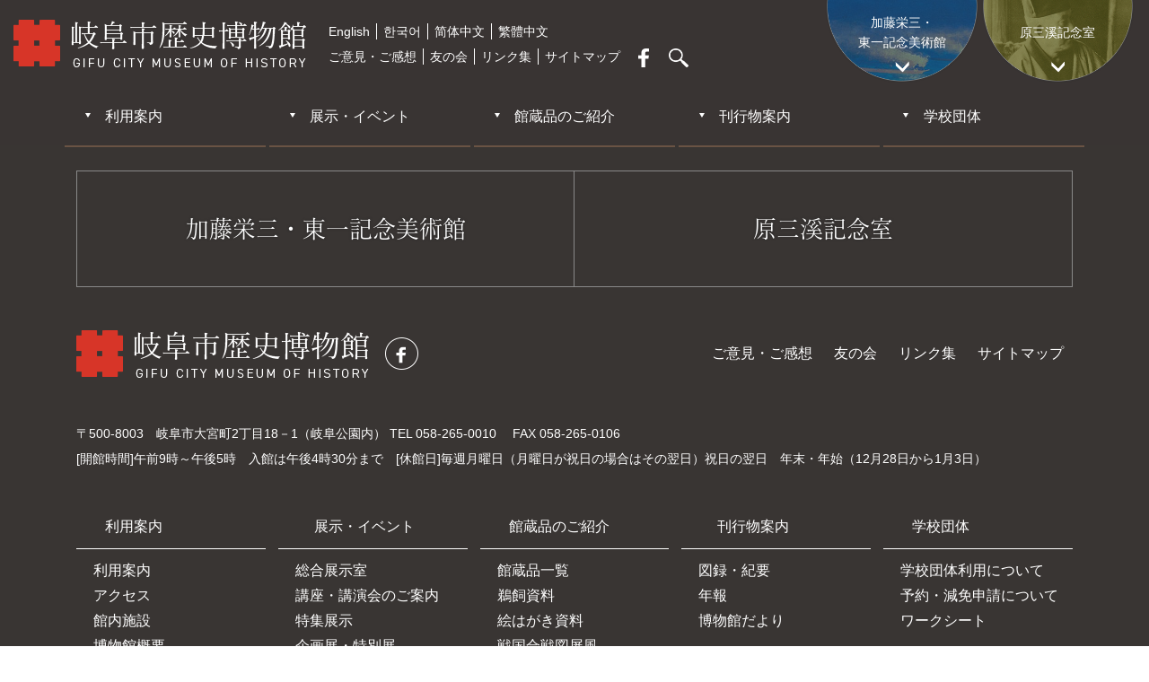

--- FILE ---
content_type: text/html; charset=UTF-8
request_url: https://www.rekihaku.gifu.gifu.jp/slide/%E5%8E%9F%E4%B8%89%E6%BA%AA%E8%A8%98%E5%BF%B5%E5%AE%A4%E3%80%80%E5%85%A5%E5%8F%A3/
body_size: 14111
content:

<!DOCTYPE html>
<html lang="ja" prefix="og: http://ogp.me/ns#"><head>
	<meta charset="utf-8">
	<meta name="viewport" content="width=device-width, initial-scale=1, shrink-to-fit=no">
	

	<meta name="format-detection" content="telephone=no">
	
		<style>img:is([sizes="auto" i], [sizes^="auto," i]) { contain-intrinsic-size: 3000px 1500px }</style>
	
		<!-- All in One SEO 4.9.3 - aioseo.com -->
		<title>原三溪記念室 入口 | 岐阜市歴史博物館</title>
	<meta name="robots" content="max-image-preview:large" />
	<meta name="author" content="admin_gmh"/>
	<link rel="canonical" href="https://www.rekihaku.gifu.gifu.jp/slide/%e5%8e%9f%e4%b8%89%e6%ba%aa%e8%a8%98%e5%bf%b5%e5%ae%a4%e3%80%80%e5%85%a5%e5%8f%a3/" />
	<meta name="generator" content="All in One SEO (AIOSEO) 4.9.3" />
		<meta property="og:locale" content="ja_JP" />
		<meta property="og:site_name" content="岐阜市歴史博物館" />
		<meta property="og:type" content="article" />
		<meta property="og:title" content="原三溪記念室 入口 | 岐阜市歴史博物館" />
		<meta property="og:url" content="https://www.rekihaku.gifu.gifu.jp/slide/%e5%8e%9f%e4%b8%89%e6%ba%aa%e8%a8%98%e5%bf%b5%e5%ae%a4%e3%80%80%e5%85%a5%e5%8f%a3/" />
		<meta property="og:image" content="https://www.rekihaku.gifu.gifu.jp/gmh/wp-content/uploads/2019/11/og-image.png" />
		<meta property="og:image:secure_url" content="https://www.rekihaku.gifu.gifu.jp/gmh/wp-content/uploads/2019/11/og-image.png" />
		<meta property="og:image:width" content="1200" />
		<meta property="og:image:height" content="630" />
		<meta property="article:published_time" content="2019-10-23T10:41:33+00:00" />
		<meta property="article:modified_time" content="2019-11-08T05:23:38+00:00" />
		<meta property="article:publisher" content="https://www.facebook.com/gifushi.rekihaku/" />
		<meta name="twitter:card" content="summary" />
		<meta name="twitter:title" content="原三溪記念室 入口 | 岐阜市歴史博物館" />
		<meta name="twitter:image" content="https://www.rekihaku.gifu.gifu.jp/gmh/wp-content/uploads/2019/11/og-image.png" />
		<script type="application/ld+json" class="aioseo-schema">
			{"@context":"https:\/\/schema.org","@graph":[{"@type":"BreadcrumbList","@id":"https:\/\/www.rekihaku.gifu.gifu.jp\/slide\/%e5%8e%9f%e4%b8%89%e6%ba%aa%e8%a8%98%e5%bf%b5%e5%ae%a4%e3%80%80%e5%85%a5%e5%8f%a3\/#breadcrumblist","itemListElement":[{"@type":"ListItem","@id":"https:\/\/www.rekihaku.gifu.gifu.jp#listItem","position":1,"name":"\u30db\u30fc\u30e0","item":"https:\/\/www.rekihaku.gifu.gifu.jp","nextItem":{"@type":"ListItem","@id":"https:\/\/www.rekihaku.gifu.gifu.jp\/slide\/#listItem","name":"\u30b9\u30e9\u30a4\u30c9"}},{"@type":"ListItem","@id":"https:\/\/www.rekihaku.gifu.gifu.jp\/slide\/#listItem","position":2,"name":"\u30b9\u30e9\u30a4\u30c9","item":"https:\/\/www.rekihaku.gifu.gifu.jp\/slide\/","nextItem":{"@type":"ListItem","@id":"https:\/\/www.rekihaku.gifu.gifu.jp\/slide_category\/harasankei\/#listItem","name":"\u539f\u4e09\u6eaa\u8a18\u5ff5\u5ba4"},"previousItem":{"@type":"ListItem","@id":"https:\/\/www.rekihaku.gifu.gifu.jp#listItem","name":"\u30db\u30fc\u30e0"}},{"@type":"ListItem","@id":"https:\/\/www.rekihaku.gifu.gifu.jp\/slide_category\/harasankei\/#listItem","position":3,"name":"\u539f\u4e09\u6eaa\u8a18\u5ff5\u5ba4","item":"https:\/\/www.rekihaku.gifu.gifu.jp\/slide_category\/harasankei\/","nextItem":{"@type":"ListItem","@id":"https:\/\/www.rekihaku.gifu.gifu.jp\/slide\/%e5%8e%9f%e4%b8%89%e6%ba%aa%e8%a8%98%e5%bf%b5%e5%ae%a4%e3%80%80%e5%85%a5%e5%8f%a3\/#listItem","name":"\u539f\u4e09\u6eaa\u8a18\u5ff5\u5ba4\u3000\u5165\u53e3"},"previousItem":{"@type":"ListItem","@id":"https:\/\/www.rekihaku.gifu.gifu.jp\/slide\/#listItem","name":"\u30b9\u30e9\u30a4\u30c9"}},{"@type":"ListItem","@id":"https:\/\/www.rekihaku.gifu.gifu.jp\/slide\/%e5%8e%9f%e4%b8%89%e6%ba%aa%e8%a8%98%e5%bf%b5%e5%ae%a4%e3%80%80%e5%85%a5%e5%8f%a3\/#listItem","position":4,"name":"\u539f\u4e09\u6eaa\u8a18\u5ff5\u5ba4\u3000\u5165\u53e3","previousItem":{"@type":"ListItem","@id":"https:\/\/www.rekihaku.gifu.gifu.jp\/slide_category\/harasankei\/#listItem","name":"\u539f\u4e09\u6eaa\u8a18\u5ff5\u5ba4"}}]},{"@type":"Organization","@id":"https:\/\/www.rekihaku.gifu.gifu.jp\/#organization","name":"\u5c90\u961c\u5e02\u6b74\u53f2\u535a\u7269\u9928","description":"\u5c90\u961c\u5e02\u306e\u6b74\u53f2\u3068\u4f1d\u7d71\u5de5\u82b8\u3092\u7d39\u4ecb\u3059\u308b\u535a\u7269\u9928\u3067\u3059\u3002","url":"https:\/\/www.rekihaku.gifu.gifu.jp\/","telephone":"+81582650010","logo":{"@type":"ImageObject","url":"https:\/\/www.rekihaku.gifu.gifu.jp\/gmh\/wp-content\/themes\/rekihaku\/img\/common\/apple-touch-icon.png","@id":"https:\/\/www.rekihaku.gifu.gifu.jp\/slide\/%e5%8e%9f%e4%b8%89%e6%ba%aa%e8%a8%98%e5%bf%b5%e5%ae%a4%e3%80%80%e5%85%a5%e5%8f%a3\/#organizationLogo"},"image":{"@id":"https:\/\/www.rekihaku.gifu.gifu.jp\/slide\/%e5%8e%9f%e4%b8%89%e6%ba%aa%e8%a8%98%e5%bf%b5%e5%ae%a4%e3%80%80%e5%85%a5%e5%8f%a3\/#organizationLogo"},"sameAs":["https:\/\/www.facebook.com\/gifushi.rekihaku\/"]},{"@type":"Person","@id":"https:\/\/www.rekihaku.gifu.gifu.jp\/author\/admin_gmh\/#author","url":"https:\/\/www.rekihaku.gifu.gifu.jp\/author\/admin_gmh\/","name":"admin_gmh","image":{"@type":"ImageObject","@id":"https:\/\/www.rekihaku.gifu.gifu.jp\/slide\/%e5%8e%9f%e4%b8%89%e6%ba%aa%e8%a8%98%e5%bf%b5%e5%ae%a4%e3%80%80%e5%85%a5%e5%8f%a3\/#authorImage","url":"https:\/\/secure.gravatar.com\/avatar\/f0026af3f6e803248effbd322e116ada654315591630b08dd25d126a631b98ba?s=96&d=mm&r=g","width":96,"height":96,"caption":"admin_gmh"}},{"@type":"WebPage","@id":"https:\/\/www.rekihaku.gifu.gifu.jp\/slide\/%e5%8e%9f%e4%b8%89%e6%ba%aa%e8%a8%98%e5%bf%b5%e5%ae%a4%e3%80%80%e5%85%a5%e5%8f%a3\/#webpage","url":"https:\/\/www.rekihaku.gifu.gifu.jp\/slide\/%e5%8e%9f%e4%b8%89%e6%ba%aa%e8%a8%98%e5%bf%b5%e5%ae%a4%e3%80%80%e5%85%a5%e5%8f%a3\/","name":"\u539f\u4e09\u6eaa\u8a18\u5ff5\u5ba4 \u5165\u53e3 | \u5c90\u961c\u5e02\u6b74\u53f2\u535a\u7269\u9928","inLanguage":"ja","isPartOf":{"@id":"https:\/\/www.rekihaku.gifu.gifu.jp\/#website"},"breadcrumb":{"@id":"https:\/\/www.rekihaku.gifu.gifu.jp\/slide\/%e5%8e%9f%e4%b8%89%e6%ba%aa%e8%a8%98%e5%bf%b5%e5%ae%a4%e3%80%80%e5%85%a5%e5%8f%a3\/#breadcrumblist"},"author":{"@id":"https:\/\/www.rekihaku.gifu.gifu.jp\/author\/admin_gmh\/#author"},"creator":{"@id":"https:\/\/www.rekihaku.gifu.gifu.jp\/author\/admin_gmh\/#author"},"datePublished":"2019-10-23T19:41:33+09:00","dateModified":"2019-11-08T14:23:38+09:00"},{"@type":"WebSite","@id":"https:\/\/www.rekihaku.gifu.gifu.jp\/#website","url":"https:\/\/www.rekihaku.gifu.gifu.jp\/","name":"\u5c90\u961c\u5e02\u6b74\u53f2\u535a\u7269\u9928","description":"\u5c90\u961c\u5e02\u306e\u6b74\u53f2\u3068\u4f1d\u7d71\u5de5\u82b8\u3092\u7d39\u4ecb\u3059\u308b\u535a\u7269\u9928\u3067\u3059\u3002","inLanguage":"ja","publisher":{"@id":"https:\/\/www.rekihaku.gifu.gifu.jp\/#organization"}}]}
		</script>
		<!-- All in One SEO -->

<script type="text/javascript">
/* <![CDATA[ */
window._wpemojiSettings = {"baseUrl":"https:\/\/s.w.org\/images\/core\/emoji\/16.0.1\/72x72\/","ext":".png","svgUrl":"https:\/\/s.w.org\/images\/core\/emoji\/16.0.1\/svg\/","svgExt":".svg","source":{"concatemoji":"https:\/\/www.rekihaku.gifu.gifu.jp\/gmh\/wp-includes\/js\/wp-emoji-release.min.js?ver=6.8.3"}};
/*! This file is auto-generated */
!function(s,n){var o,i,e;function c(e){try{var t={supportTests:e,timestamp:(new Date).valueOf()};sessionStorage.setItem(o,JSON.stringify(t))}catch(e){}}function p(e,t,n){e.clearRect(0,0,e.canvas.width,e.canvas.height),e.fillText(t,0,0);var t=new Uint32Array(e.getImageData(0,0,e.canvas.width,e.canvas.height).data),a=(e.clearRect(0,0,e.canvas.width,e.canvas.height),e.fillText(n,0,0),new Uint32Array(e.getImageData(0,0,e.canvas.width,e.canvas.height).data));return t.every(function(e,t){return e===a[t]})}function u(e,t){e.clearRect(0,0,e.canvas.width,e.canvas.height),e.fillText(t,0,0);for(var n=e.getImageData(16,16,1,1),a=0;a<n.data.length;a++)if(0!==n.data[a])return!1;return!0}function f(e,t,n,a){switch(t){case"flag":return n(e,"\ud83c\udff3\ufe0f\u200d\u26a7\ufe0f","\ud83c\udff3\ufe0f\u200b\u26a7\ufe0f")?!1:!n(e,"\ud83c\udde8\ud83c\uddf6","\ud83c\udde8\u200b\ud83c\uddf6")&&!n(e,"\ud83c\udff4\udb40\udc67\udb40\udc62\udb40\udc65\udb40\udc6e\udb40\udc67\udb40\udc7f","\ud83c\udff4\u200b\udb40\udc67\u200b\udb40\udc62\u200b\udb40\udc65\u200b\udb40\udc6e\u200b\udb40\udc67\u200b\udb40\udc7f");case"emoji":return!a(e,"\ud83e\udedf")}return!1}function g(e,t,n,a){var r="undefined"!=typeof WorkerGlobalScope&&self instanceof WorkerGlobalScope?new OffscreenCanvas(300,150):s.createElement("canvas"),o=r.getContext("2d",{willReadFrequently:!0}),i=(o.textBaseline="top",o.font="600 32px Arial",{});return e.forEach(function(e){i[e]=t(o,e,n,a)}),i}function t(e){var t=s.createElement("script");t.src=e,t.defer=!0,s.head.appendChild(t)}"undefined"!=typeof Promise&&(o="wpEmojiSettingsSupports",i=["flag","emoji"],n.supports={everything:!0,everythingExceptFlag:!0},e=new Promise(function(e){s.addEventListener("DOMContentLoaded",e,{once:!0})}),new Promise(function(t){var n=function(){try{var e=JSON.parse(sessionStorage.getItem(o));if("object"==typeof e&&"number"==typeof e.timestamp&&(new Date).valueOf()<e.timestamp+604800&&"object"==typeof e.supportTests)return e.supportTests}catch(e){}return null}();if(!n){if("undefined"!=typeof Worker&&"undefined"!=typeof OffscreenCanvas&&"undefined"!=typeof URL&&URL.createObjectURL&&"undefined"!=typeof Blob)try{var e="postMessage("+g.toString()+"("+[JSON.stringify(i),f.toString(),p.toString(),u.toString()].join(",")+"));",a=new Blob([e],{type:"text/javascript"}),r=new Worker(URL.createObjectURL(a),{name:"wpTestEmojiSupports"});return void(r.onmessage=function(e){c(n=e.data),r.terminate(),t(n)})}catch(e){}c(n=g(i,f,p,u))}t(n)}).then(function(e){for(var t in e)n.supports[t]=e[t],n.supports.everything=n.supports.everything&&n.supports[t],"flag"!==t&&(n.supports.everythingExceptFlag=n.supports.everythingExceptFlag&&n.supports[t]);n.supports.everythingExceptFlag=n.supports.everythingExceptFlag&&!n.supports.flag,n.DOMReady=!1,n.readyCallback=function(){n.DOMReady=!0}}).then(function(){return e}).then(function(){var e;n.supports.everything||(n.readyCallback(),(e=n.source||{}).concatemoji?t(e.concatemoji):e.wpemoji&&e.twemoji&&(t(e.twemoji),t(e.wpemoji)))}))}((window,document),window._wpemojiSettings);
/* ]]> */
</script>
<style id='wp-emoji-styles-inline-css' type='text/css'>

	img.wp-smiley, img.emoji {
		display: inline !important;
		border: none !important;
		box-shadow: none !important;
		height: 1em !important;
		width: 1em !important;
		margin: 0 0.07em !important;
		vertical-align: -0.1em !important;
		background: none !important;
		padding: 0 !important;
	}
</style>
<link rel='stylesheet' id='wp-block-library-css' href='https://www.rekihaku.gifu.gifu.jp/gmh/wp-includes/css/dist/block-library/style.min.css?ver=6.8.3' type='text/css' media='all' />
<style id='classic-theme-styles-inline-css' type='text/css'>
/*! This file is auto-generated */
.wp-block-button__link{color:#fff;background-color:#32373c;border-radius:9999px;box-shadow:none;text-decoration:none;padding:calc(.667em + 2px) calc(1.333em + 2px);font-size:1.125em}.wp-block-file__button{background:#32373c;color:#fff;text-decoration:none}
</style>
<link rel='stylesheet' id='aioseo/css/src/vue/standalone/blocks/table-of-contents/global.scss-css' href='https://www.rekihaku.gifu.gifu.jp/gmh/wp-content/plugins/all-in-one-seo-pack/dist/Lite/assets/css/table-of-contents/global.e90f6d47.css?ver=4.9.3' type='text/css' media='all' />
<style id='xo-event-calendar-event-calendar-style-inline-css' type='text/css'>
.xo-event-calendar{font-family:Helvetica Neue,Helvetica,Hiragino Kaku Gothic ProN,Meiryo,MS PGothic,sans-serif;overflow:auto;position:relative}.xo-event-calendar td,.xo-event-calendar th{padding:0!important}.xo-event-calendar .calendar:nth-child(n+2) .month-next,.xo-event-calendar .calendar:nth-child(n+2) .month-prev{visibility:hidden}.xo-event-calendar table{background-color:transparent;border-collapse:separate;border-spacing:0;color:#333;margin:0;padding:0;table-layout:fixed;width:100%}.xo-event-calendar table caption,.xo-event-calendar table tbody,.xo-event-calendar table td,.xo-event-calendar table tfoot,.xo-event-calendar table th,.xo-event-calendar table thead,.xo-event-calendar table tr{background:transparent;border:0;margin:0;opacity:1;outline:0;padding:0;vertical-align:baseline}.xo-event-calendar table table tr{display:table-row}.xo-event-calendar table table td,.xo-event-calendar table table th{display:table-cell;padding:0}.xo-event-calendar table.xo-month{border:1px solid #ccc;border-right-width:0;margin:0 0 8px;padding:0}.xo-event-calendar table.xo-month td,.xo-event-calendar table.xo-month th{background-color:#fff;border:1px solid #ccc;padding:0}.xo-event-calendar table.xo-month caption{caption-side:top}.xo-event-calendar table.xo-month .month-header{display:flex;flex-flow:wrap;justify-content:center;margin:4px 0}.xo-event-calendar table.xo-month .month-header>span{flex-grow:1;text-align:center}.xo-event-calendar table.xo-month button{background-color:transparent;border:0;box-shadow:none;color:#333;cursor:pointer;margin:0;overflow:hidden;padding:0;text-shadow:none;width:38px}.xo-event-calendar table.xo-month button[disabled]{cursor:default;opacity:.3}.xo-event-calendar table.xo-month button>span{text-align:center;vertical-align:middle}.xo-event-calendar table.xo-month button span.nav-prev{border-bottom:2px solid #333;border-left:2px solid #333;display:inline-block;font-size:0;height:13px;transform:rotate(45deg);width:13px}.xo-event-calendar table.xo-month button span.nav-next{border-right:2px solid #333;border-top:2px solid #333;display:inline-block;font-size:0;height:13px;transform:rotate(45deg);width:13px}.xo-event-calendar table.xo-month button:hover span.nav-next,.xo-event-calendar table.xo-month button:hover span.nav-prev{border-width:3px}.xo-event-calendar table.xo-month>thead th{border-width:0 1px 0 0;color:#333;font-size:.9em;font-weight:700;padding:1px 0;text-align:center}.xo-event-calendar table.xo-month>thead th.sunday{color:#d00}.xo-event-calendar table.xo-month>thead th.saturday{color:#00d}.xo-event-calendar table.xo-month .month-week{border:0;overflow:hidden;padding:0;position:relative;width:100%}.xo-event-calendar table.xo-month .month-week table{border:0;margin:0;padding:0}.xo-event-calendar table.xo-month .month-dayname{border-width:1px 0 0 1px;bottom:0;left:0;position:absolute;right:0;top:0}.xo-event-calendar table.xo-month .month-dayname td{border-width:1px 1px 0 0;padding:0}.xo-event-calendar table.xo-month .month-dayname td div{border-width:1px 1px 0 0;font-size:100%;height:1000px;line-height:1.2em;padding:4px;text-align:right}.xo-event-calendar table.xo-month .month-dayname td div.other-month{opacity:.6}.xo-event-calendar table.xo-month .month-dayname td div.today{color:#00d;font-weight:700}.xo-event-calendar table.xo-month .month-dayname-space{height:1.5em;position:relative;top:0}.xo-event-calendar table.xo-month .month-event{background-color:transparent;position:relative;top:0}.xo-event-calendar table.xo-month .month-event td{background-color:transparent;border-width:0 1px 0 0;padding:0 1px 2px}.xo-event-calendar table.xo-month .month-event-space{background-color:transparent;height:1.5em}.xo-event-calendar table.xo-month .month-event-space td{border-width:0 1px 0 0}.xo-event-calendar table.xo-month .month-event tr,.xo-event-calendar table.xo-month .month-event-space tr{background-color:transparent}.xo-event-calendar table.xo-month .month-event-title{background-color:#ccc;border-radius:3px;color:#666;display:block;font-size:.8em;margin:1px;overflow:hidden;padding:0 4px;text-align:left;white-space:nowrap}.xo-event-calendar p.holiday-title{font-size:90%;margin:0;padding:2px 0;vertical-align:middle}.xo-event-calendar p.holiday-title span{border:1px solid #ccc;margin:0 6px 0 0;padding:0 0 0 18px}.xo-event-calendar .loading-animation{left:50%;margin:-20px 0 0 -20px;position:absolute;top:50%}@media(min-width:600px){.xo-event-calendar .calendars.columns-2{-moz-column-gap:15px;column-gap:15px;display:grid;grid-template-columns:repeat(2,1fr);row-gap:5px}.xo-event-calendar .calendars.columns-2 .month-next,.xo-event-calendar .calendars.columns-2 .month-prev{visibility:hidden}.xo-event-calendar .calendars.columns-2 .calendar:first-child .month-prev,.xo-event-calendar .calendars.columns-2 .calendar:nth-child(2) .month-next{visibility:visible}.xo-event-calendar .calendars.columns-3{-moz-column-gap:15px;column-gap:15px;display:grid;grid-template-columns:repeat(3,1fr);row-gap:5px}.xo-event-calendar .calendars.columns-3 .month-next,.xo-event-calendar .calendars.columns-3 .month-prev{visibility:hidden}.xo-event-calendar .calendars.columns-3 .calendar:first-child .month-prev,.xo-event-calendar .calendars.columns-3 .calendar:nth-child(3) .month-next{visibility:visible}.xo-event-calendar .calendars.columns-4{-moz-column-gap:15px;column-gap:15px;display:grid;grid-template-columns:repeat(4,1fr);row-gap:5px}.xo-event-calendar .calendars.columns-4 .month-next,.xo-event-calendar .calendars.columns-4 .month-prev{visibility:hidden}.xo-event-calendar .calendars.columns-4 .calendar:first-child .month-prev,.xo-event-calendar .calendars.columns-4 .calendar:nth-child(4) .month-next{visibility:visible}}.xo-event-calendar.xo-calendar-loading .xo-months{opacity:.5}.xo-event-calendar.xo-calendar-loading .loading-animation{animation:loadingCircRot .8s linear infinite;border:5px solid rgba(0,0,0,.2);border-radius:50%;border-top-color:#4285f4;height:40px;width:40px}@keyframes loadingCircRot{0%{transform:rotate(0deg)}to{transform:rotate(359deg)}}.xo-event-calendar.is-style-legacy table.xo-month .month-header>span{font-size:120%;line-height:28px}.xo-event-calendar.is-style-regular table.xo-month button:not(:hover):not(:active):not(.has-background){background-color:transparent;color:#333}.xo-event-calendar.is-style-regular table.xo-month button>span{text-align:center;vertical-align:middle}.xo-event-calendar.is-style-regular table.xo-month button>span:not(.dashicons){font-size:2em;overflow:hidden;text-indent:100%;white-space:nowrap}.xo-event-calendar.is-style-regular table.xo-month .month-next,.xo-event-calendar.is-style-regular table.xo-month .month-prev{height:2em;width:2em}.xo-event-calendar.is-style-regular table.xo-month .month-header{align-items:center;display:flex;justify-content:center;padding:.2em 0}.xo-event-calendar.is-style-regular table.xo-month .month-header .calendar-caption{flex-grow:1}.xo-event-calendar.is-style-regular table.xo-month .month-header>span{font-size:1.1em}.xo-event-calendar.is-style-regular table.xo-month>thead th{background:#fafafa;font-size:.8em}.xo-event-calendar.is-style-regular table.xo-month .month-dayname td div{font-size:1em;padding:.2em}.xo-event-calendar.is-style-regular table.xo-month .month-dayname td div.today{color:#339;font-weight:700}.xo-event-calendar.is-style-regular .holiday-titles{display:inline-flex;flex-wrap:wrap;gap:.25em 1em}.xo-event-calendar.is-style-regular p.holiday-title{font-size:.875em;margin:0 0 .5em}.xo-event-calendar.is-style-regular p.holiday-title span{margin:0 .25em 0 0;padding:0 0 0 1.25em}

</style>
<style id='xo-event-calendar-simple-calendar-style-inline-css' type='text/css'>
.xo-simple-calendar{box-sizing:border-box;font-family:Helvetica Neue,Helvetica,Hiragino Kaku Gothic ProN,Meiryo,MS PGothic,sans-serif;margin:0;padding:0;position:relative}.xo-simple-calendar td,.xo-simple-calendar th{padding:0!important}.xo-simple-calendar .calendar:nth-child(n+2) .month-next,.xo-simple-calendar .calendar:nth-child(n+2) .month-prev{visibility:hidden}.xo-simple-calendar .calendar table.month{border:0;border-collapse:separate;border-spacing:1px;box-sizing:border-box;margin:0 0 .5em;min-width:auto;outline:0;padding:0;table-layout:fixed;width:100%}.xo-simple-calendar .calendar table.month caption,.xo-simple-calendar .calendar table.month tbody,.xo-simple-calendar .calendar table.month td,.xo-simple-calendar .calendar table.month tfoot,.xo-simple-calendar .calendar table.month th,.xo-simple-calendar .calendar table.month thead,.xo-simple-calendar .calendar table.month tr{background:transparent;border:0;margin:0;opacity:1;outline:0;padding:0;vertical-align:baseline}.xo-simple-calendar .calendar table.month caption{caption-side:top;font-size:1.1em}.xo-simple-calendar .calendar table.month .month-header{align-items:center;display:flex;justify-content:center;width:100%}.xo-simple-calendar .calendar table.month .month-header .month-title{flex-grow:1;font-size:1em;font-weight:400;letter-spacing:.1em;line-height:1em;padding:0;text-align:center}.xo-simple-calendar .calendar table.month .month-header button{background:none;background-color:transparent;border:0;font-size:1.4em;line-height:1.4em;margin:0;outline-offset:0;padding:0;width:1.4em}.xo-simple-calendar .calendar table.month .month-header button:not(:hover):not(:active):not(.has-background){background-color:transparent}.xo-simple-calendar .calendar table.month .month-header button:hover{opacity:.6}.xo-simple-calendar .calendar table.month .month-header button:disabled{cursor:auto;opacity:.3}.xo-simple-calendar .calendar table.month .month-header .month-next,.xo-simple-calendar .calendar table.month .month-header .month-prev{background-color:transparent;color:#333;cursor:pointer}.xo-simple-calendar .calendar table.month tr{background:transparent;border:0;outline:0}.xo-simple-calendar .calendar table.month td,.xo-simple-calendar .calendar table.month th{background:transparent;border:0;outline:0;text-align:center;vertical-align:middle;word-break:normal}.xo-simple-calendar .calendar table.month th{font-size:.8em;font-weight:700}.xo-simple-calendar .calendar table.month td{font-size:1em;font-weight:400}.xo-simple-calendar .calendar table.month .day.holiday{color:#333}.xo-simple-calendar .calendar table.month .day.other{opacity:.3}.xo-simple-calendar .calendar table.month .day>span{box-sizing:border-box;display:inline-block;padding:.2em;width:100%}.xo-simple-calendar .calendar table.month th>span{color:#333}.xo-simple-calendar .calendar table.month .day.sun>span,.xo-simple-calendar .calendar table.month th.sun>span{color:#ec0220}.xo-simple-calendar .calendar table.month .day.sat>span,.xo-simple-calendar .calendar table.month th.sat>span{color:#0069de}.xo-simple-calendar .calendars-footer{margin:.5em;padding:0}.xo-simple-calendar .calendars-footer ul.holiday-titles{border:0;display:inline-flex;flex-wrap:wrap;gap:.25em 1em;margin:0;outline:0;padding:0}.xo-simple-calendar .calendars-footer ul.holiday-titles li{border:0;list-style:none;margin:0;outline:0;padding:0}.xo-simple-calendar .calendars-footer ul.holiday-titles li:after,.xo-simple-calendar .calendars-footer ul.holiday-titles li:before{content:none}.xo-simple-calendar .calendars-footer ul.holiday-titles .mark{border-radius:50%;display:inline-block;height:1.2em;vertical-align:middle;width:1.2em}.xo-simple-calendar .calendars-footer ul.holiday-titles .title{font-size:.7em;vertical-align:middle}@media(min-width:600px){.xo-simple-calendar .calendars.columns-2{-moz-column-gap:15px;column-gap:15px;display:grid;grid-template-columns:repeat(2,1fr);row-gap:5px}.xo-simple-calendar .calendars.columns-2 .month-next,.xo-simple-calendar .calendars.columns-2 .month-prev{visibility:hidden}.xo-simple-calendar .calendars.columns-2 .calendar:first-child .month-prev,.xo-simple-calendar .calendars.columns-2 .calendar:nth-child(2) .month-next{visibility:visible}.xo-simple-calendar .calendars.columns-3{-moz-column-gap:15px;column-gap:15px;display:grid;grid-template-columns:repeat(3,1fr);row-gap:5px}.xo-simple-calendar .calendars.columns-3 .month-next,.xo-simple-calendar .calendars.columns-3 .month-prev{visibility:hidden}.xo-simple-calendar .calendars.columns-3 .calendar:first-child .month-prev,.xo-simple-calendar .calendars.columns-3 .calendar:nth-child(3) .month-next{visibility:visible}.xo-simple-calendar .calendars.columns-4{-moz-column-gap:15px;column-gap:15px;display:grid;grid-template-columns:repeat(4,1fr);row-gap:5px}.xo-simple-calendar .calendars.columns-4 .month-next,.xo-simple-calendar .calendars.columns-4 .month-prev{visibility:hidden}.xo-simple-calendar .calendars.columns-4 .calendar:first-child .month-prev,.xo-simple-calendar .calendars.columns-4 .calendar:nth-child(4) .month-next{visibility:visible}}.xo-simple-calendar .calendar-loading-animation{left:50%;margin:-20px 0 0 -20px;position:absolute;top:50%}.xo-simple-calendar.xo-calendar-loading .calendars{opacity:.3}.xo-simple-calendar.xo-calendar-loading .calendar-loading-animation{animation:SimpleCalendarLoadingCircRot .8s linear infinite;border:5px solid rgba(0,0,0,.2);border-radius:50%;border-top-color:#4285f4;height:40px;width:40px}@keyframes SimpleCalendarLoadingCircRot{0%{transform:rotate(0deg)}to{transform:rotate(359deg)}}.xo-simple-calendar.is-style-regular table.month{border-collapse:collapse;border-spacing:0}.xo-simple-calendar.is-style-regular table.month tr{border:0}.xo-simple-calendar.is-style-regular table.month .day>span{border-radius:50%;line-height:2em;padding:.1em;width:2.2em}.xo-simple-calendar.is-style-frame table.month{background:transparent;border-collapse:collapse;border-spacing:0}.xo-simple-calendar.is-style-frame table.month thead tr{background:#eee}.xo-simple-calendar.is-style-frame table.month tbody tr{background:#fff}.xo-simple-calendar.is-style-frame table.month td,.xo-simple-calendar.is-style-frame table.month th{border:1px solid #ccc}.xo-simple-calendar.is-style-frame .calendars-footer{margin:8px 0}.xo-simple-calendar.is-style-frame .calendars-footer ul.holiday-titles .mark{border:1px solid #ccc;border-radius:0}

</style>
<style id='global-styles-inline-css' type='text/css'>
:root{--wp--preset--aspect-ratio--square: 1;--wp--preset--aspect-ratio--4-3: 4/3;--wp--preset--aspect-ratio--3-4: 3/4;--wp--preset--aspect-ratio--3-2: 3/2;--wp--preset--aspect-ratio--2-3: 2/3;--wp--preset--aspect-ratio--16-9: 16/9;--wp--preset--aspect-ratio--9-16: 9/16;--wp--preset--color--black: #000000;--wp--preset--color--cyan-bluish-gray: #abb8c3;--wp--preset--color--white: #ffffff;--wp--preset--color--pale-pink: #f78da7;--wp--preset--color--vivid-red: #cf2e2e;--wp--preset--color--luminous-vivid-orange: #ff6900;--wp--preset--color--luminous-vivid-amber: #fcb900;--wp--preset--color--light-green-cyan: #7bdcb5;--wp--preset--color--vivid-green-cyan: #00d084;--wp--preset--color--pale-cyan-blue: #8ed1fc;--wp--preset--color--vivid-cyan-blue: #0693e3;--wp--preset--color--vivid-purple: #9b51e0;--wp--preset--gradient--vivid-cyan-blue-to-vivid-purple: linear-gradient(135deg,rgba(6,147,227,1) 0%,rgb(155,81,224) 100%);--wp--preset--gradient--light-green-cyan-to-vivid-green-cyan: linear-gradient(135deg,rgb(122,220,180) 0%,rgb(0,208,130) 100%);--wp--preset--gradient--luminous-vivid-amber-to-luminous-vivid-orange: linear-gradient(135deg,rgba(252,185,0,1) 0%,rgba(255,105,0,1) 100%);--wp--preset--gradient--luminous-vivid-orange-to-vivid-red: linear-gradient(135deg,rgba(255,105,0,1) 0%,rgb(207,46,46) 100%);--wp--preset--gradient--very-light-gray-to-cyan-bluish-gray: linear-gradient(135deg,rgb(238,238,238) 0%,rgb(169,184,195) 100%);--wp--preset--gradient--cool-to-warm-spectrum: linear-gradient(135deg,rgb(74,234,220) 0%,rgb(151,120,209) 20%,rgb(207,42,186) 40%,rgb(238,44,130) 60%,rgb(251,105,98) 80%,rgb(254,248,76) 100%);--wp--preset--gradient--blush-light-purple: linear-gradient(135deg,rgb(255,206,236) 0%,rgb(152,150,240) 100%);--wp--preset--gradient--blush-bordeaux: linear-gradient(135deg,rgb(254,205,165) 0%,rgb(254,45,45) 50%,rgb(107,0,62) 100%);--wp--preset--gradient--luminous-dusk: linear-gradient(135deg,rgb(255,203,112) 0%,rgb(199,81,192) 50%,rgb(65,88,208) 100%);--wp--preset--gradient--pale-ocean: linear-gradient(135deg,rgb(255,245,203) 0%,rgb(182,227,212) 50%,rgb(51,167,181) 100%);--wp--preset--gradient--electric-grass: linear-gradient(135deg,rgb(202,248,128) 0%,rgb(113,206,126) 100%);--wp--preset--gradient--midnight: linear-gradient(135deg,rgb(2,3,129) 0%,rgb(40,116,252) 100%);--wp--preset--font-size--small: 13px;--wp--preset--font-size--medium: 20px;--wp--preset--font-size--large: 36px;--wp--preset--font-size--x-large: 42px;--wp--preset--spacing--20: 0.44rem;--wp--preset--spacing--30: 0.67rem;--wp--preset--spacing--40: 1rem;--wp--preset--spacing--50: 1.5rem;--wp--preset--spacing--60: 2.25rem;--wp--preset--spacing--70: 3.38rem;--wp--preset--spacing--80: 5.06rem;--wp--preset--shadow--natural: 6px 6px 9px rgba(0, 0, 0, 0.2);--wp--preset--shadow--deep: 12px 12px 50px rgba(0, 0, 0, 0.4);--wp--preset--shadow--sharp: 6px 6px 0px rgba(0, 0, 0, 0.2);--wp--preset--shadow--outlined: 6px 6px 0px -3px rgba(255, 255, 255, 1), 6px 6px rgba(0, 0, 0, 1);--wp--preset--shadow--crisp: 6px 6px 0px rgba(0, 0, 0, 1);}:where(.is-layout-flex){gap: 0.5em;}:where(.is-layout-grid){gap: 0.5em;}body .is-layout-flex{display: flex;}.is-layout-flex{flex-wrap: wrap;align-items: center;}.is-layout-flex > :is(*, div){margin: 0;}body .is-layout-grid{display: grid;}.is-layout-grid > :is(*, div){margin: 0;}:where(.wp-block-columns.is-layout-flex){gap: 2em;}:where(.wp-block-columns.is-layout-grid){gap: 2em;}:where(.wp-block-post-template.is-layout-flex){gap: 1.25em;}:where(.wp-block-post-template.is-layout-grid){gap: 1.25em;}.has-black-color{color: var(--wp--preset--color--black) !important;}.has-cyan-bluish-gray-color{color: var(--wp--preset--color--cyan-bluish-gray) !important;}.has-white-color{color: var(--wp--preset--color--white) !important;}.has-pale-pink-color{color: var(--wp--preset--color--pale-pink) !important;}.has-vivid-red-color{color: var(--wp--preset--color--vivid-red) !important;}.has-luminous-vivid-orange-color{color: var(--wp--preset--color--luminous-vivid-orange) !important;}.has-luminous-vivid-amber-color{color: var(--wp--preset--color--luminous-vivid-amber) !important;}.has-light-green-cyan-color{color: var(--wp--preset--color--light-green-cyan) !important;}.has-vivid-green-cyan-color{color: var(--wp--preset--color--vivid-green-cyan) !important;}.has-pale-cyan-blue-color{color: var(--wp--preset--color--pale-cyan-blue) !important;}.has-vivid-cyan-blue-color{color: var(--wp--preset--color--vivid-cyan-blue) !important;}.has-vivid-purple-color{color: var(--wp--preset--color--vivid-purple) !important;}.has-black-background-color{background-color: var(--wp--preset--color--black) !important;}.has-cyan-bluish-gray-background-color{background-color: var(--wp--preset--color--cyan-bluish-gray) !important;}.has-white-background-color{background-color: var(--wp--preset--color--white) !important;}.has-pale-pink-background-color{background-color: var(--wp--preset--color--pale-pink) !important;}.has-vivid-red-background-color{background-color: var(--wp--preset--color--vivid-red) !important;}.has-luminous-vivid-orange-background-color{background-color: var(--wp--preset--color--luminous-vivid-orange) !important;}.has-luminous-vivid-amber-background-color{background-color: var(--wp--preset--color--luminous-vivid-amber) !important;}.has-light-green-cyan-background-color{background-color: var(--wp--preset--color--light-green-cyan) !important;}.has-vivid-green-cyan-background-color{background-color: var(--wp--preset--color--vivid-green-cyan) !important;}.has-pale-cyan-blue-background-color{background-color: var(--wp--preset--color--pale-cyan-blue) !important;}.has-vivid-cyan-blue-background-color{background-color: var(--wp--preset--color--vivid-cyan-blue) !important;}.has-vivid-purple-background-color{background-color: var(--wp--preset--color--vivid-purple) !important;}.has-black-border-color{border-color: var(--wp--preset--color--black) !important;}.has-cyan-bluish-gray-border-color{border-color: var(--wp--preset--color--cyan-bluish-gray) !important;}.has-white-border-color{border-color: var(--wp--preset--color--white) !important;}.has-pale-pink-border-color{border-color: var(--wp--preset--color--pale-pink) !important;}.has-vivid-red-border-color{border-color: var(--wp--preset--color--vivid-red) !important;}.has-luminous-vivid-orange-border-color{border-color: var(--wp--preset--color--luminous-vivid-orange) !important;}.has-luminous-vivid-amber-border-color{border-color: var(--wp--preset--color--luminous-vivid-amber) !important;}.has-light-green-cyan-border-color{border-color: var(--wp--preset--color--light-green-cyan) !important;}.has-vivid-green-cyan-border-color{border-color: var(--wp--preset--color--vivid-green-cyan) !important;}.has-pale-cyan-blue-border-color{border-color: var(--wp--preset--color--pale-cyan-blue) !important;}.has-vivid-cyan-blue-border-color{border-color: var(--wp--preset--color--vivid-cyan-blue) !important;}.has-vivid-purple-border-color{border-color: var(--wp--preset--color--vivid-purple) !important;}.has-vivid-cyan-blue-to-vivid-purple-gradient-background{background: var(--wp--preset--gradient--vivid-cyan-blue-to-vivid-purple) !important;}.has-light-green-cyan-to-vivid-green-cyan-gradient-background{background: var(--wp--preset--gradient--light-green-cyan-to-vivid-green-cyan) !important;}.has-luminous-vivid-amber-to-luminous-vivid-orange-gradient-background{background: var(--wp--preset--gradient--luminous-vivid-amber-to-luminous-vivid-orange) !important;}.has-luminous-vivid-orange-to-vivid-red-gradient-background{background: var(--wp--preset--gradient--luminous-vivid-orange-to-vivid-red) !important;}.has-very-light-gray-to-cyan-bluish-gray-gradient-background{background: var(--wp--preset--gradient--very-light-gray-to-cyan-bluish-gray) !important;}.has-cool-to-warm-spectrum-gradient-background{background: var(--wp--preset--gradient--cool-to-warm-spectrum) !important;}.has-blush-light-purple-gradient-background{background: var(--wp--preset--gradient--blush-light-purple) !important;}.has-blush-bordeaux-gradient-background{background: var(--wp--preset--gradient--blush-bordeaux) !important;}.has-luminous-dusk-gradient-background{background: var(--wp--preset--gradient--luminous-dusk) !important;}.has-pale-ocean-gradient-background{background: var(--wp--preset--gradient--pale-ocean) !important;}.has-electric-grass-gradient-background{background: var(--wp--preset--gradient--electric-grass) !important;}.has-midnight-gradient-background{background: var(--wp--preset--gradient--midnight) !important;}.has-small-font-size{font-size: var(--wp--preset--font-size--small) !important;}.has-medium-font-size{font-size: var(--wp--preset--font-size--medium) !important;}.has-large-font-size{font-size: var(--wp--preset--font-size--large) !important;}.has-x-large-font-size{font-size: var(--wp--preset--font-size--x-large) !important;}
:where(.wp-block-post-template.is-layout-flex){gap: 1.25em;}:where(.wp-block-post-template.is-layout-grid){gap: 1.25em;}
:where(.wp-block-columns.is-layout-flex){gap: 2em;}:where(.wp-block-columns.is-layout-grid){gap: 2em;}
:root :where(.wp-block-pullquote){font-size: 1.5em;line-height: 1.6;}
</style>
<link rel='stylesheet' id='xo-event-calendar-css' href='https://www.rekihaku.gifu.gifu.jp/gmh/wp-content/plugins/xo-event-calendar/css/xo-event-calendar.css?ver=3.2.10' type='text/css' media='all' />
<link rel="https://api.w.org/" href="https://www.rekihaku.gifu.gifu.jp/wp-json/" /><link rel="EditURI" type="application/rsd+xml" title="RSD" href="https://www.rekihaku.gifu.gifu.jp/gmh/xmlrpc.php?rsd" />
<meta name="generator" content="WordPress 6.8.3" />
<link rel='shortlink' href='https://www.rekihaku.gifu.gifu.jp/?p=8874' />
<link rel="alternate" title="oEmbed (JSON)" type="application/json+oembed" href="https://www.rekihaku.gifu.gifu.jp/wp-json/oembed/1.0/embed?url=https%3A%2F%2Fwww.rekihaku.gifu.gifu.jp%2Fslide%2F%25e5%258e%259f%25e4%25b8%2589%25e6%25ba%25aa%25e8%25a8%2598%25e5%25bf%25b5%25e5%25ae%25a4%25e3%2580%2580%25e5%2585%25a5%25e5%258f%25a3%2F" />
<link rel="alternate" title="oEmbed (XML)" type="text/xml+oembed" href="https://www.rekihaku.gifu.gifu.jp/wp-json/oembed/1.0/embed?url=https%3A%2F%2Fwww.rekihaku.gifu.gifu.jp%2Fslide%2F%25e5%258e%259f%25e4%25b8%2589%25e6%25ba%25aa%25e8%25a8%2598%25e5%25bf%25b5%25e5%25ae%25a4%25e3%2580%2580%25e5%2585%25a5%25e5%258f%25a3%2F&#038;format=xml" />
	<!-- Global site tag (gtag.js) - Google Analytics -->
	<script async src="https://www.googletagmanager.com/gtag/js?id=G-PVVNWJFV81"></script>
	<script>
	  window.dataLayer = window.dataLayer || [];
	  function gtag(){dataLayer.push(arguments);}
	  gtag('js', new Date());

	  gtag('config', 'G-PVVNWJFV81');
	</script>	
	<!--▼ファビコン▼-->
	<link rel="shortcut icon" href="https://www.rekihaku.gifu.gifu.jp/gmh/wp-content/themes/rekihaku/favicon.ico">
	<link rel="apple-touch-icon" href="https://www.rekihaku.gifu.gifu.jp/gmh/wp-content/themes/rekihaku/img/common/apple-touch-icon.png">
	<!--▼共通CSS▼-->
	<link rel="stylesheet" href="https://www.rekihaku.gifu.gifu.jp/gmh/wp-content/themes/rekihaku/css/slick.css">
	<link rel="stylesheet" href="https://www.rekihaku.gifu.gifu.jp/gmh/wp-content/themes/rekihaku/css/normalize.css">
	<link rel="stylesheet" href="https://www.rekihaku.gifu.gifu.jp/gmh/wp-content/themes/rekihaku/css/common_other.css">
	<link rel="stylesheet" href="https://www.rekihaku.gifu.gifu.jp/gmh/wp-content/themes/rekihaku/css/lity.css">
	<!--▼bootstrap▼-->
	<link rel="stylesheet" href="https://www.rekihaku.gifu.gifu.jp/gmh/wp-content/themes/rekihaku/css/bootstrap.css">
	<link rel="stylesheet" href="https://www.rekihaku.gifu.gifu.jp/gmh/wp-content/themes/rekihaku/css/bootstrap-adjust.css">        
	<link rel="stylesheet" href="https://www.rekihaku.gifu.gifu.jp/gmh/wp-content/themes/rekihaku/css/style.css">
	<!--▼多言語用hreflang：日本語サイト用▼-->
			<link rel="alternate" hreflang="ja" href="https://www.rekihaku.gifu.gifu.jp/slide/%E5%8E%9F%E4%B8%89%E6%BA%AA%E8%A8%98%E5%BF%B5%E5%AE%A4%E3%80%80%E5%85%A5%E5%8F%A3/">
	<link rel="alternate" hreflang="en" href="https://www.rekihaku.gifu.gifu.jp/en/slide/%E5%8E%9F%E4%B8%89%E6%BA%AA%E8%A8%98%E5%BF%B5%E5%AE%A4%E3%80%80%E5%85%A5%E5%8F%A3/">
	<link rel="alternate" hreflang="ko" href="https://www.rekihaku.gifu.gifu.jp/ko/slide/%E5%8E%9F%E4%B8%89%E6%BA%AA%E8%A8%98%E5%BF%B5%E5%AE%A4%E3%80%80%E5%85%A5%E5%8F%A3/">
	<link rel="alternate" hreflang="zh-Hans" href="https://www.rekihaku.gifu.gifu.jp/cn/slide/%E5%8E%9F%E4%B8%89%E6%BA%AA%E8%A8%98%E5%BF%B5%E5%AE%A4%E3%80%80%E5%85%A5%E5%8F%A3/">
	<link rel="alternate" hreflang="zh-Hant" href="https://www.rekihaku.gifu.gifu.jp/tw/slide/%E5%8E%9F%E4%B8%89%E6%BA%AA%E8%A8%98%E5%BF%B5%E5%AE%A4%E3%80%80%E5%85%A5%E5%8F%A3/">
		<!--▼個別CSS▼-->
	<link rel="stylesheet" href="https://www.rekihaku.gifu.gifu.jp/gmh/wp-content/themes/rekihaku/css/page_common.css">
	<link rel="stylesheet" href="https://www.rekihaku.gifu.gifu.jp/gmh/wp-content/themes/rekihaku/css/table.css">
			<!--▼webfont▼-->
	<script>
	  (function(d) {
		var config = {
		  kitId: 'mpb6pwy',
		  scriptTimeout: 3000,
		  async: true
		},
		h=d.documentElement,t=setTimeout(function(){h.className=h.className.replace(/\bwf-loading\b/g,"")+" wf-inactive";},config.scriptTimeout),tk=d.createElement("script"),f=false,s=d.getElementsByTagName("script")[0],a;h.className+=" wf-loading";tk.src='https://use.typekit.net/'+config.kitId+'.js';tk.async=true;tk.onload=tk.onreadystatechange=function(){a=this.readyState;if(f||a&&a!="complete"&&a!="loaded")return;f=true;clearTimeout(t);try{Typekit.load(config)}catch(e){}};s.parentNode.insertBefore(tk,s)
	  })(document);
	</script>
	<!--▲webfont▲-->
</head>
<body id="top">

<!--　//グローバルメニュー　ここから　/////////////////////////////////////////////////////////////////////////// -->
<header class="global-nav-wrap">
		<div class="global-nav">
		<!-- ナビゲーション -->
		<section class="global-nav-inner menu-container">
			<h1 class="logo pr-3">
				<a href="https://www.rekihaku.gifu.gifu.jp/">
					<img src="https://www.rekihaku.gifu.gifu.jp/gmh/wp-content/themes/rekihaku/img/common/logo-pc.png" alt="岐阜市歴史博物館 GIFU CITY MUSEUM OF HISTORY" class="pc">
					<img src="https://www.rekihaku.gifu.gifu.jp/gmh/wp-content/themes/rekihaku/img/common/logo.png" alt="岐阜市歴史博物館 GIFU CITY MUSEUM OF HISTORY" class="fullwidth tab-sp">
				</a>
			</h1>
	      	<nav class="nav-wrap spwrap fs-14 sp-fs-14 pc">
	        <ul class="nav-list my-0 py-0">
				<li><a href="https://www.rekihaku.gifu.gifu.jp/en/">English</a></li><li><a href="https://www.rekihaku.gifu.gifu.jp/ko/">한국어</a></li><li><a href="https://www.rekihaku.gifu.gifu.jp/cn/">简体中文</a></li><li><a href="https://www.rekihaku.gifu.gifu.jp/tw/">繁體中文</a></li>
	        </ul>
	        <ul class="nav-list my-0 py-0">
				<li><a href="https://www.rekihaku.gifu.gifu.jp/contact">ご意見・ご感想</a></li><li><a href="https://www.rekihaku.gifu.gifu.jp/tomonokai">友の会</a></li><li><a href="https://www.rekihaku.gifu.gifu.jp/links">リンク集</a></li><li class="no-list-line"><a href="https://www.rekihaku.gifu.gifu.jp/sitemap/">サイトマップ</a></li>
				<li class="facebook-icon no-list-line no-line"><a href="https://www.facebook.com/gifushi.rekihaku/" title="公式facebookはこちら" target="_blank"><img src="https://www.rekihaku.gifu.gifu.jp/gmh/wp-content/themes/rekihaku/img/common/f-icon.png" alt="公式facebookはこちら"></a></li>
				<li class="search-icon no-list-line no-line">
				<a href="javascript:void(0)" title="サイト内検索"><img src="https://www.rekihaku.gifu.gifu.jp/gmh/wp-content/themes/rekihaku/img/common/search-icon.png" alt="サイト内検索" class="search"></a>
				<!-- 検索ボックス -->	
				<div class="search-box">
					<div class="search-box-inner menu-container">
						<div>
							<form action="/search/"><input type="text" name="q" class="field" placeholder="キーワードを入力してください"/><input type="hidden" name="id" value="1" /><input type="hidden" name="cx" value="013656281393426252308:vubnvlmahte" /><input type="hidden" name="cof" value="FORID:11" /><input type="hidden" name="ie" value="UTF-8" /><input type="hidden" name="id" value="1" /><input type="hidden" name="hl" value="ja" /><input type="submit" name="sa" value=" "/></form>
						</div>
					<div class="search-close text-white fs-14 text-center mt-2"><img src="https://www.rekihaku.gifu.gifu.jp/gmh/wp-content/themes/rekihaku/img/common/batsu.png" alt="閉じる" class="mr-2" width="12" height="auto">閉じる</div>
					</div><!--/.search-box-inner-->
				</div>
				<!-- /検索ボックス -->
				</li>	
	        </ul>
			</nav>
			<ul class="other-nav WrapSbs">
				<li class="text-center"><a href="https://www.rekihaku.gifu.gifu.jp/katoukinen/">
					<div class="text text-white"><span class="tab-pc">加藤栄三・<br>東一記念美術館</span><span class="sp sp-fs-14">分館</span></div><img src="https://www.rekihaku.gifu.gifu.jp/gmh/wp-content/themes/rekihaku/img/common/nav-katoukinen.png" alt="加藤栄三・東一記念美術館" class="fullwidth pc"><img src="https://www.rekihaku.gifu.gifu.jp/gmh/wp-content/themes/rekihaku/img/common/nav-katoukinen-tab.png" alt="加藤栄三・東一記念美術館" class="fullwidth tab"><img src="https://www.rekihaku.gifu.gifu.jp/gmh/wp-content/themes/rekihaku/img/common/nav-katoukinen-sp.png" alt="加藤栄三・東一記念美術館" class="fullwidth sp"></a>
				</li>
				<li class="text-center"><a href="https://www.rekihaku.gifu.gifu.jp/harasankei/">
					<div class="text text-white"><span class="tab-pc">原三溪記念室</span><span class="sp sp-fs-14">分室</span></div><img src="https://www.rekihaku.gifu.gifu.jp/gmh/wp-content/themes/rekihaku/img/common/nav-harasankei.png" alt="原三溪記念室" class="fullwidth pc"><img src="https://www.rekihaku.gifu.gifu.jp/gmh/wp-content/themes/rekihaku/img/common/nav-harasankei-tab.png" alt="原三溪記念室" class="fullwidth tab"><img src="https://www.rekihaku.gifu.gifu.jp/gmh/wp-content/themes/rekihaku/img/common/nav-harasankei-sp.png" alt="原三溪記念室" class="fullwidth sp"></a>
				</li>
			</ul>
		</section>	
		<!-- /ナビゲーション -->
		</div>
	<!-- 固定ナビゲーション -->	
	<nav class="compact-menu sp-fs-14">
		<ul class="compact-menu_inner m-0">
			<li class="lang-button tab-sp">
				<img src="https://www.rekihaku.gifu.gifu.jp/gmh/wp-content/themes/rekihaku/img/common/icon-lang.png" alt="" class="mr-2" width="26" height="auto">
				<span class="text-white din-regular">LANGUAGE</span>
			</li>
			<!-- SP用言語メニュー -->	
			<div class="lang-nav-wrap">
				<div class="lang-button close-button tab-sp active bg-base2 py-2 text-center">
					 <img src="https://www.rekihaku.gifu.gifu.jp/gmh/wp-content/themes/rekihaku/img/common/batsu.png" alt="閉じる" class="mr-1" width="12" height="auto">
					<span class="text-white">閉じる</span>
				</div>
					<ul class="lang-main-nav my-0">
						<li><a href="https://www.rekihaku.gifu.gifu.jp/en/">English</a></li>
						<li><a href="https://www.rekihaku.gifu.gifu.jp/ko/">한국어</a></li>
						<li><a href="https://www.rekihaku.gifu.gifu.jp/cn/">简体中文</a></li>
						<li><a href="https://www.rekihaku.gifu.gifu.jp/tw/">繁體中文</a></li>
					</ul>
				</div><!-- /SP用言語メニュー -->	
			<!-- SP用メインメニュー -->
			<li class="spmenu-button nav-button tab-sp">
				<img src="https://www.rekihaku.gifu.gifu.jp/gmh/wp-content/themes/rekihaku/img/common/nav-button.png" alt="" class="mr-1" width="20" height="auto">
				<span class="text-white pl-2">メニュー</span>
			</li>
			<div class="main-nav-wrap">
				<div class="spmenu-button close-button tab-sp active bg-base2 py-2 text-center">
					 <img src="https://www.rekihaku.gifu.gifu.jp/gmh/wp-content/themes/rekihaku/img/common/batsu.png" alt="閉じる" class="mr-1" width="12" height="auto">
					<span class="text-white">閉じる</span>
				</div>
				<div class="main-nav-top tab-sp"><a href="https://www.rekihaku.gifu.gifu.jp/" class="text-white">トップページ</a></div>
				<div class="pc-container-other">
					<ul class="main-nav my-0">
						<li>
                            <a href="javascript:void(0)">利用案内</a>
                            <!----------　サブメニュー　---------->
							<ul class="submenu">
								<li><a href="https://www.rekihaku.gifu.gifu.jp/guide/">利用案内</a></li>
								<li><a href="https://www.rekihaku.gifu.gifu.jp/guide/access/">アクセス</a></li>
								<li><a href="https://www.rekihaku.gifu.gifu.jp/guide/floor/">館内施設</a></li>
								<li><a href="https://www.rekihaku.gifu.gifu.jp/guide/outline/">博物館概要</a></li>
								<li><a href="https://www.rekihaku.gifu.gifu.jp/guide/practice/">博物館実習</a></li>
								<li><a href="https://www.rekihaku.gifu.gifu.jp/guide/volunteer/">ボランティアについて</a></li>
							</ul>
                        </li>
						<li><a href="javascript:void(0)">展示・イベント</a>
                            <!----------　サブメニュー　---------->
							<ul class="submenu">
								<li><a href="https://www.rekihaku.gifu.gifu.jp/exhibition/">総合展示室</a></li>
								<li><a href="https://www.rekihaku.gifu.gifu.jp/exhibition/lecture/">講座・講演会のご案内</a></li>
								<li><a href="https://www.rekihaku.gifu.gifu.jp/exhibition/feature/">特集展示</a></li>
								<li><a href="https://www.rekihaku.gifu.gifu.jp/exhibition/event/">企画展・特別展</a></li>
							</ul>
                        </li>
						<li><a href="javascript:void(0)">館蔵品のご紹介</a>
                            <!----------　サブメニュー　---------->
							<ul class="submenu">
								<li><a href="https://www.rekihaku.gifu.gifu.jp/collection/">館蔵品一覧</a></li>
								<li><a href="https://www.rekihaku.gifu.gifu.jp/collection/ukai/">鵜飼資料</a></li>
								<li><a href="https://www.rekihaku.gifu.gifu.jp/collection/postcard/">絵はがき資料</a></li>
								<li><a href="https://www.rekihaku.gifu.gifu.jp/collection/sengoku/">戦国合戦図屏風</a></li>
								<li><a href="https://www.rekihaku.gifu.gifu.jp/collection/photo/">写真資料</a></li>
								<li><a href="https://www.rekihaku.gifu.gifu.jp/collection/map/">古地図資料</a></li>
							</ul>
                        </li>
						<li><a href="javascript:void(0)">刊行物案内</a>
                            <!----------　サブメニュー　---------->
							<ul class="submenu">
								<li><a href="https://www.rekihaku.gifu.gifu.jp/publication/">図録・紀要</a></li>
								<li><a href="https://www.rekihaku.gifu.gifu.jp/publication/annual/">年報</a></li>
								<li><a href="https://www.rekihaku.gifu.gifu.jp/publication/tayori/">博物館だより</a></li>
							</ul>
                        </li>
						<li><a href="javascript:void(0)">学校団体</a>
                            <!----------　サブメニュー　---------->
							<ul class="submenu">
								<li><a href="https://www.rekihaku.gifu.gifu.jp/school/">学校団体利用について</a></li>
								<li><a href="https://www.rekihaku.gifu.gifu.jp/school/genmenshinsei/">予約・減免申請について</a></li>
								<li><a href="https://www.rekihaku.gifu.gifu.jp/school/worksheet/">ワークシート</a></li>
							</ul>
                        </li>
					</ul>
					<ul class="sub-nav my-0 tab-sp WrapSbs">
						<li><a href="https://www.rekihaku.gifu.gifu.jp/contact/">ご意見・ご感想</a></li>
						<li><a href="https://www.rekihaku.gifu.gifu.jp/tomonokai/">友の会</a></li>
						<li><a href="https://www.rekihaku.gifu.gifu.jp/links/">リンク集</a></li>
						<li><a href="https://www.rekihaku.gifu.gifu.jp/sitemap/">サイトマップ</a></li>
					</ul>
					<div class="container">
						<!-- スマホ用Facebook -->	
						<div class="facebook-icon Wraptable child-middle mt-3 tab-sp">
							<a href="https://www.facebook.com/gifushi.rekihaku/" title="公式facebookはこちら" target="_blank" class="link-w">
							<img src="https://www.rekihaku.gifu.gifu.jp/gmh/wp-content/themes/rekihaku/img/common/f-icon.png" alt="公式facebookはこちら"><span class="pl-2 sp-fs-12">岐阜市歴史博物館公式Facebook</span></a>
						</div>
						<!-- 検索ボックス -->	
						<div class="search-box-sp tab-sp mt-3">
							<div class="search-box-inner">
								<div>
							<form action="/search/"><input type="text" name="q" class="field" placeholder="キーワードを入力してください"/><input type="hidden" name="id" value="1" /><input type="hidden" name="cx" value="013656281393426252308:vubnvlmahte" /><input type="hidden" name="cof" value="FORID:11" /><input type="hidden" name="ie" value="UTF-8" /><input type="hidden" name="id" value="1" /><input type="hidden" name="hl" value="ja" /><input type="submit" name="sa" value=" "/></form>
								</div>
							</div>
						</div>
						<!-- /検索ボックス -->
					</div>
				</div>
			</div><!-- /SP用メインメニュー -->
			</ul>
	</nav>
	<!-- /固定ナビゲーション -->	
</header>
<!-- /メインナビゲーション -->	
<!--　//グローバルメニュー　ここまで　/////////////////////////////////////////////////////////////////////////// --><!--　//グローバルフッター　ここから　/////////////////////////////////////////////////////////////////////////// -->
<footer class="bg-base1">
     <div class="pagetop-btn text-center" ontouchstart=""><a href="#top" class="text-white fs-12 sp-fs-12"><p>PAGE TOP</p><img src="https://www.rekihaku.gifu.gifu.jp/gmh/wp-content/themes/rekihaku/img/common/pagetop.png" alt="" class="fullwidth"></a></div>
	<section class="footer_inner">   
		<section class="container">
		<div class="link-list mb-5 mb-md-5">
			<ul class="pcWraptable mb-5 mb-md-5">
				<li class="bunkan"><a href="https://www.rekihaku.gifu.gifu.jp/katoukinen/" class="yumin text-white text-center">加藤栄三・東一記念美術館</a></li>
				<li class="bunshitsu"><a href="https://www.rekihaku.gifu.gifu.jp/harasankei/" class="yumin text-white text-center">原三溪記念室</a></li>
			</ul>	
		</div>
		<div class="footer_wrap w-100 sp-fs-14">
				<div class="footer_logo text-center Wraptable child-middle">
					<h1><a href="https://www.rekihaku.gifu.gifu.jp/">
						<img src="https://www.rekihaku.gifu.gifu.jp/gmh/wp-content/themes/rekihaku/img/common/logo-pc.png" alt="岐阜市歴史博物館 GIFU CITY MUSEUM OF HISTORY" class="pc">
						<img src="https://www.rekihaku.gifu.gifu.jp/gmh/wp-content/themes/rekihaku/img/common/logo.png" alt="岐阜市歴史博物館 GIFU CITY MUSEUM OF HISTORY" class="spfullwidth tab-sp">
					</a>
					</h1>
					<div class="footer-facebook pl-3">
					<a href="https://www.facebook.com/gifushi.rekihaku/" target="_blank">
						<img src="https://www.rekihaku.gifu.gifu.jp/gmh/wp-content/themes/rekihaku/img/common/footer-facebook.png" alt="公式facebookはこちら" class="fullwidth">
					</a>
					</div>
				</div>
				<ul class="footer_menu_other mt-4 mt-lg-0">
					<li><a href="https://www.rekihaku.gifu.gifu.jp/contact/"><span class="right-icon2">ご意見・ご感想</span></a></li>
					<li><a href="https://www.rekihaku.gifu.gifu.jp/tomonokai/"><span class="right-icon2">友の会</span></a></li>
					<li><a href="https://www.rekihaku.gifu.gifu.jp/links/"><span class="right-icon2">リンク集</span></a></li>
					<li><a href="https://www.rekihaku.gifu.gifu.jp/sitemap/"><span class="right-icon2">サイトマップ</span></a></li>
				</ul>
		</div>
		<p class="address text-white mt-3 my-md-5 fs-14 sp-fs-14">〒500-8003　<br class="sp">岐阜市大宮町2丁目18－1（岐阜公園内） <br class="sp">TEL 058-265-0010 　FAX 058-265-0106<br>
		<span class="footer-info">[開館時間]</span>午前9時～午後5時　入館は午後4時30分まで　<br class="sp"><span class="footer-info">[休館日]</span>毎週月曜日（月曜日が祝日の場合はその翌日）祝日の翌日　年末・年始（12月28日から1月3日）</p>
		<div class="footer_menu text-white tab-pc WrapSbs">
				<dl>
					<dt><span>利用案内</span></dt>
					<dd>
						<ul>
							<li><a href="https://www.rekihaku.gifu.gifu.jp/guide/">利用案内</a></li>
							<li><a href="https://www.rekihaku.gifu.gifu.jp/guide/access/">アクセス</a></li>
							<li><a href="https://www.rekihaku.gifu.gifu.jp/guide/floor/">館内施設</a></li>
							<li><a href="https://www.rekihaku.gifu.gifu.jp/guide/outline/">博物館概要</a></li>
							<li><a href="https://www.rekihaku.gifu.gifu.jp/guide/practice/">博物館実習</a></li>
							<li><a href="https://www.rekihaku.gifu.gifu.jp/guide/volunteer/">ボランティアについて</a></li>
						</ul>
					</dd>
				</dl>				
				<dl>
					<dt><span>展示・イベント</span></dt>
					<dd>
						<ul>
							<li><a href="https://www.rekihaku.gifu.gifu.jp/exhibition/">総合展示室</a></li>
							<li><a href="https://www.rekihaku.gifu.gifu.jp/exhibition/lecture/">講座・講演会のご案内</a></li>
							<li><a href="https://www.rekihaku.gifu.gifu.jp/exhibition/feature/">特集展示</a></li>
							<li><a href="https://www.rekihaku.gifu.gifu.jp/exhibition/event/">企画展・特別展</a></li>
						</ul>
					</dd>
				</dl>		
				<dl>
					<dt><span>館蔵品のご紹介</span></dt>
					<dd>
						<ul>
							<li><a href="https://www.rekihaku.gifu.gifu.jp/collection/">館蔵品一覧</a></li>
							<li><a href="https://www.rekihaku.gifu.gifu.jp/collection/ukai/">鵜飼資料</a></li>
							<li><a href="https://www.rekihaku.gifu.gifu.jp/collection/postcard/">絵はがき資料</a></li>
							<li><a href="https://www.rekihaku.gifu.gifu.jp/collection/sengoku/">戦国合戦図屏風</a></li>
							<li><a href="https://www.rekihaku.gifu.gifu.jp/collection/photo/">写真資料</a></li>
							<li><a href="https://www.rekihaku.gifu.gifu.jp/collection/map/">古地図資料</a></li>
						</ul>
					</dd>
				</dl>				
				<dl>
					<dt><span>刊行物案内</span></dt>
					<dd>
						<ul>
							<li><a href="https://www.rekihaku.gifu.gifu.jp/publication/">図録・紀要</a></li>
							<li><a href="https://www.rekihaku.gifu.gifu.jp/publication/annual/">年報</a></li>
							<li><a href="https://www.rekihaku.gifu.gifu.jp/publication/tayori/">博物館だより</a></li>
						</ul>
					</dd>
				</dl>			
				<dl>
					<dt><span>学校団体</span></dt>
					<dd>
						<ul>
							<li><a href="https://www.rekihaku.gifu.gifu.jp/school/">学校団体利用について</a></li>
							<li><a href="https://www.rekihaku.gifu.gifu.jp/school/genmenshinsei/">予約・減免申請について</a></li>
							<li><a href="https://www.rekihaku.gifu.gifu.jp/school/worksheet/">ワークシート</a></li>
						</ul>
					</dd>
				</dl>		
		</div>
		</section>
	</section>
	<p class="text-center bg-base2 text-white m-0 fs-14 sp-fs-14 py-1 l-height-s">Copyright(C) 2019 Gifu City Museum of History. All rights reserved.</p>
</footer>
<!--　//グローバルフッター　ここまで　/////////////////////////////////////////////////////////////////////////// -->
	
    <!--▼個別 JS-->
	<script src="https://www.rekihaku.gifu.gifu.jp/gmh/wp-content/themes/rekihaku/js/jquery-3.7.1.min.js"></script>
	<script>
		$('.contents-section').each(function(){
			//h3の中身が無い場合非表示
			var text = $(this).find("h3 span").text();
			if(text == ""){
				 $(this).wrap("<div>");
				 $(this).find("h3").css("display", "none");
			}
			//10回繰り返す(黒丸の複数設定の対応)
			for (var i=0; i<10; i++) {
				var txt = $(this).html();
				$(this).html(
					txt.replace('style="list-style-type: disc;"','class="list-disc"')
				);
			}
			//10回繰り返す(白丸の複数設定の対応)
			for (var i=0; i<10; i++) {
				var txt = $(this).html();
				$(this).html(
					txt.replace('style="list-style-type: circle;"','class="list-circle"')
				);
			}
			//10回繰り返す(四角の複数設定の対応)
			for (var i=0; i<10; i++) {
				var txt = $(this).html();
				$(this).html(
					txt.replace('style="list-style-type: square;"','class="list-square"')
				);
			}
		});
		/*2段組み設定*/
		$('.visual .Wraptable.child-top.img-left').each(function(){
			var text = $(this).find("img").wrap("<div class='allW-40'>");
		});
	</script>
		 <script src="https://www.rekihaku.gifu.gifu.jp/gmh/wp-content/themes/rekihaku/js/submenu.js"></script>
		
	<!--▼slicksliderの読み込み▼-->
	<script src="https://www.rekihaku.gifu.gifu.jp/gmh/wp-content/themes/rekihaku/js/slick.min.js"></script>
    <!--▼IE用object-fit-->
	<script  src="https://www.rekihaku.gifu.gifu.jp/gmh/wp-content/themes/rekihaku/js/ofi.min.js"></script>
    <script>
	  objectFitImages('img.object_fit_img-r');
	  objectFitImages('img.object_fit_img');
	  objectFitImages('img.object_fit_img_contain');
	</script>
	
	<script src="https://www.rekihaku.gifu.gifu.jp/gmh/wp-content/themes/rekihaku/js/height.js"></script>
	<script src="https://www.rekihaku.gifu.gifu.jp/gmh/wp-content/themes/rekihaku/js/yugaAutoLine.js"></script>
    <script src="https://www.rekihaku.gifu.gifu.jp/gmh/wp-content/themes/rekihaku/js/globalmenu.js"></script>
	<script src="https://www.rekihaku.gifu.gifu.jp/gmh/wp-content/themes/rekihaku/js/smoothScroll.js"></script>
	<script src="https://www.rekihaku.gifu.gifu.jp/gmh/wp-content/themes/rekihaku/js/lity.js"></script>
	<script type="speculationrules">
{"prefetch":[{"source":"document","where":{"and":[{"href_matches":"\/*"},{"not":{"href_matches":["\/gmh\/wp-*.php","\/gmh\/wp-admin\/*","\/gmh\/wp-content\/uploads\/*","\/gmh\/wp-content\/*","\/gmh\/wp-content\/plugins\/*","\/gmh\/wp-content\/themes\/rekihaku\/*","\/*\\?(.+)"]}},{"not":{"selector_matches":"a[rel~=\"nofollow\"]"}},{"not":{"selector_matches":".no-prefetch, .no-prefetch a"}}]},"eagerness":"conservative"}]}
</script>
<script type="text/javascript" id="xo-event-calendar-ajax-js-extra">
/* <![CDATA[ */
var xo_event_calendar_object = {"ajax_url":"https:\/\/www.rekihaku.gifu.gifu.jp\/gmh\/wp-admin\/admin-ajax.php","action":"xo_event_calendar_month"};
var xo_simple_calendar_object = {"ajax_url":"https:\/\/www.rekihaku.gifu.gifu.jp\/gmh\/wp-admin\/admin-ajax.php","action":"xo_simple_calendar_month"};
/* ]]> */
</script>
<script type="text/javascript" src="https://www.rekihaku.gifu.gifu.jp/gmh/wp-content/plugins/xo-event-calendar/js/ajax.js?ver=3.2.10" id="xo-event-calendar-ajax-js"></script>
</body>
</html>


--- FILE ---
content_type: application/x-javascript
request_url: https://www.rekihaku.gifu.gifu.jp/gmh/wp-content/themes/rekihaku/js/height.js
body_size: -69
content:
$(document).ready(function () {
	
		var $win = $(window);
	 	var windowWidth = window.innerWidth;
	
  		var hsize = $(window).height();
	
	if (windowWidth <= 768 && windowWidth < hsize) {
		//スマホで横向きのとき
		$(".slider li").css("height", "50vh");
		$(".slider li img.slideimg").css("height", "50vh");
		$(".slideTxt").css("height", "50vh");
	}else{
		$(".slider li").css("height", hsize + "px");
		$(".slider li img.slideimg").css("height", hsize + "px");
		$(".slideTxt").css("height", hsize + "px");
	}
});
$(window).resize(function () {
		var $win = $(window);
	 	var windowWidth = window.innerWidth;
	
  		var hsize = $(window).height();
	
	if (windowWidth <= 768 && windowWidth < hsize) {
		//スマホで横向きのとき
		$(".slider li").css("height", "50vh");
		$(".slider li img.slideimg").css("height", "50vh");
		$(".slideTxt").css("height", "50vh");
	}else{
		$(".slider li").css("height", hsize + "px");
		$(".slider li img.slideimg").css("height", hsize + "px");
		$(".slideTxt").css("height", hsize + "px");
	}
});
$(".scroll").css("display","none");
$(document).ready(function(){
		setTimeout(function() {
			$(".scroll").fadeIn(1500);
    }, 1500);
});


--- FILE ---
content_type: application/x-javascript
request_url: https://www.rekihaku.gifu.gifu.jp/gmh/wp-content/themes/rekihaku/js/smoothScroll.js
body_size: 586
content:
$(function(){
	var windowWidth = window.innerWidth;//画面の幅
  var headerHight_pc = $(".main-nav-wrap").height(); //ヘッダの高さ
  var headerHight_tab = $(".compact-menu").height(); //ヘッダの高さ
  $('[href^="#"]').click(function(){
    var speed = 500;
    var href= $(this).attr("href");
	//作品説明の#リンクのみ起動しない
	if( href.indexOf('sakuhin') > -1 || href.indexOf('kakudai') > -1 || href.indexOf('exhibition') > -1 ){
	}else{
	//作品説明以外の#リンクのみ起動
		var target = $(href == "#" || href == "" ? 'html' : href);
		if (windowWidth <= 1100) { //タブレット以下
			var position = target.offset().top-headerHight_tab; //タブレット用：ヘッダの高さ分位置をずらす
		}else{
			var position = target.offset().top-headerHight_pc; //PC用：ヘッダの高さ分位置をずらす
		}
		$("html, body").animate({scrollTop:position}, speed, "swing");
		return false;
	}
  });
});
//pagetop-btn
$(function() {
    var topBtn = $('.pagetop-btn');
	topBtn.hide();
	$('.pagetop-btn').addClass('fixed');
  //footerに達したらボタン固定
    $(window).scroll(function () {

		var scrollHeight = $(document).height(); //ドキュメントの高さ
        var scrollPosition = $(window).height() + $(window).scrollTop(); //現在地
        var footHeight = $('footer').innerHeight(); //footerの高さ（＝止めたい位置）
        if ( scrollHeight - scrollPosition  <= footHeight ) { //ドキュメントの高さと現在地の差がfooterの高さ以下になったら
			$('.pagetop-btn').removeClass('fixed');
			$('.pagetop-btn').addClass('static');
        } else { //それ以外の場合は
			$('.pagetop-btn').addClass('fixed');
			$('.pagetop-btn').removeClass('static');
        }
		//スクロールが100に達したら
		 if ($(this).scrollTop() > 100) {
			 //表示
	         topBtn.fadeIn();
		} else {
			 //非表示
			 topBtn.fadeOut();
		}
    });
});

--- FILE ---
content_type: application/x-javascript
request_url: https://www.rekihaku.gifu.gifu.jp/gmh/wp-content/themes/rekihaku/js/submenu.js
body_size: 271
content:

//subemenu-box
$(function() {
	
  //contentsに達したらナビゲーション固定
   $(window).on('load scroll resize',function(){
		
        var scrollPosition =　$(window).scrollTop(); //現在地
        var targetHeight = $('#pankuz').offset().top; //contentsの位置	   
	   
        var contentHeight = $('#contents-box').height() + $('#contents-box').offset().top;//メインボックスの高さ
        var scrollPosition2 =　$(window).scrollTop() + $('.subemenu-box-inner').height()+100;//サブメニューの現在位置
	   
	   var submenuHeight =　$('.subemenu-box-inner').height();//サブメニューの高さ
	   var bottomPosition = contentHeight - submenuHeight-418;//最終位置に来たらサブメニューを止める高さ
	   
	   var box1 = $('#contents-box').height();	   
	   var box2 = $('.subemenu-box-inner').height();
	   
	   if ( box1  >= box2 ){
	   
        if ( scrollPosition  >= targetHeight ) { //現在地がcontentsの位置より超えたら
			$('.subemenu-box-inner').addClass('top-fix');
			if ( scrollPosition2  >= contentHeight ) { //最終位置に来たら
				$('.subemenu-box-inner').removeClass('top-fix');
				$('.subemenu-box-inner').addClass('bottom-fix');
				 $('.subemenu-box-inner').css({"top":bottomPosition+"px"});//バックが動かないようにする
			}else if ( scrollPosition2  <= contentHeight ){
				$('.subemenu-box-inner').removeClass('bottom-fix');
				 $('.subemenu-box-inner').css({"top":"60px"});//バックが動かないようにする
			}
		}else{
			$('.subemenu-box-inner').removeClass('top-fix');
		}
		   
		}
    });
});

--- FILE ---
content_type: application/x-javascript
request_url: https://www.rekihaku.gifu.gifu.jp/gmh/wp-content/themes/rekihaku/js/globalmenu.js
body_size: 954
content:
$(function() {
	  $(".spmenu-button").on("click", function() {
	 var sX_syncerModal = 0 ;
	 var sY_syncerModal = 0 ;
    if ($(this).hasClass("active")) {
      $(this).removeClass("active");
	  $('body').removeClass('no-scroll');
	 $('html').css({"overflow":"visible","height":"auto"});//バックが動かないようにする
	  $('.compact-menu').css({"z-index":"97"});//メニュー内容が最初の値に
      $(".main-nav-wrap").slideToggle();
    } else {		
      $(this).addClass("active");
	  $('html').css({"overflow":"hidden","height":"100%"});//バックが動かないようにする
	  $('.compact-menu').css({"z-index":"900"});//メニュー内容が一番上に
	  $('body').addClass('no-scroll');
      $(".main-nav-wrap").slideToggle();
		var dElm = document.documentElement , dBody = document.body;
		sX_syncerModal = dElm.scrollLeft || dBody.scrollLeft;	//現在位置のX座標
		sY_syncerModal = dElm.scrollTop || dBody.scrollTop;		//現在位置のY座標
		$(window).scrollTo( sX_syncerModal , sY_syncerModal );
    }
  });
});
$(function() {
	  $(".lang-button").on("click", function() {
	 var sX_syncerModal = 0 ;
	 var sY_syncerModal = 0 ;
    if ($(this).hasClass("active")) {
      $(this).removeClass("active");
	  $('body').removeClass('no-scroll');
	 $('html').css({"overflow":"visible","height":"auto"});//バックが動かないようにする
	  $('.compact-menu').css({"z-index":"97"});//メニュー内容が最初の値に
      $(".lang-nav-wrap").slideToggle();
    } else {		
      $(this).addClass("active");
	  $('html').css({"overflow":"hidden","height":"100%"});//バックが動かないようにする
	  $('.compact-menu').css({"z-index":"100"});//メニュー内容が一番上に
	  $('.compact-menu.top-menu').css({"z-index":"100"});//メニュー内容が一番上に
	  $('body').addClass('no-scroll');
      $(".lang-nav-wrap").slideToggle();
		var dElm = document.documentElement , dBody = document.body;
		sX_syncerModal = dElm.scrollLeft || dBody.scrollLeft;	//現在位置のX座標
		sY_syncerModal = dElm.scrollTop || dBody.scrollTop;		//現在位置のY座標
		$(window).scrollTo( sX_syncerModal , sY_syncerModal );
    }
  });
});
//ToggleMENU JS
$(function() {
	$(document).ready(function () {
        $(".main-nav > li:nth-child(1)").click(function(){
                var windowWidth = window.innerWidth;
		        if (windowWidth <= 1100) {
				$(".main-nav > li:nth-child(1) > .submenu").slideToggle();
                }
			});
			$(".main-nav > li:nth-child(2)").click(function(){			
                var windowWidth = window.innerWidth;
		        if (windowWidth <= 1100) {
				$(".main-nav > li:nth-child(2) > .submenu").slideToggle();
                }
			});
			$(".main-nav > li:nth-child(3)").click(function(){
                var windowWidth = window.innerWidth;
		        if (windowWidth <= 1100) {
				$(".main-nav > li:nth-child(3) > .submenu").slideToggle();
                }
			});
			$(".main-nav > li:nth-child(4)").click(function(){
                var windowWidth = window.innerWidth;
		        if (windowWidth <= 1100) {
				$(".main-nav > li:nth-child(4) > .submenu").slideToggle();
                }
			});
			$(".main-nav > li:nth-child(5)").click(function(){
                var windowWidth = window.innerWidth;
		        if (windowWidth <= 1100) {
				$(".main-nav > li:nth-child(5) > .submenu").slideToggle();
                }
			});
		var windowWidth = window.innerWidth;
		if (windowWidth >= 1100) {
			//キーボード操作：Enter推されたらサブメニュー表示
			$(".main-nav > li:nth-child(1)").on('keydown', function(event) {
				if(event.which === 13) {
					$(".main-nav > li:nth-child(1) > .submenu").css({visibility:"visible",opacity:"1",top:"100%"});
				}
			});
			$(".main-nav > li:nth-child(2)").on('keydown', function(event) {
				if(event.which === 13) {
					$(".main-nav > li:nth-child(2) > .submenu").css({visibility:"visible",opacity:"1",top:"100%"});
				}
			});
			$(".main-nav > li:nth-child(3)").on('keydown', function(event) {
				if(event.which === 13) {
					$(".main-nav > li:nth-child(3) > .submenu").css({visibility:"visible",opacity:"1",top:"100%"});
				}
			});
			$(".main-nav > li:nth-child(4)").on('keydown', function(event) {
				if(event.which === 13) {
					$(".main-nav > li:nth-child(4) > .submenu").css({visibility:"visible",opacity:"1",top:"100%"});
				}
			});
			$(".main-nav > li:nth-child(5)").on('keydown', function(event) {
				if(event.which === 13) {
					$(".main-nav > li:nth-child(5) > .submenu").css({visibility:"visible",opacity:"1",top:"100%"});
				}
			});
		}
	});
});
//検索ボックス
$(function() {
		$(".search-box").css("display", "none");
	 	$(".search").on("click", function() {
                 $(".search-box").fadeIn();
        });
	 	$(".search-close").on("click", function() {
                 $(".search-box").fadeOut();
        });
});
//main-nav
$(function() {
	var wsize_menu;
	
  //contentsに達したらナビゲーション固定
   $(window).on('load scroll resize',function(){
		
        var scrollPosition =　$(window).scrollTop(); //現在地
        var targetHeight = $('#contents').offset().top; //contentsの位置
        if ( scrollPosition  >= targetHeight ) { //現在地がcontentsの位置より超えたら
			$('.main-nav-wrap').removeClass('bottom-nav-wrap');
			$('.main-nav-wrap').addClass('top-nav-wrap');
			$('.compact-menu').removeClass('static-menu');
			$('.compact-menu').addClass('top-menu');
        } else { //それ以外の場合は
			$('.main-nav-wrap').addClass('bottom-nav-wrap');
			$('.main-nav-wrap').removeClass('top-nav-wrap');
			$('.compact-menu').addClass('static-menu');
			$('.compact-menu').removeClass('top-menu');
        }
    });
});